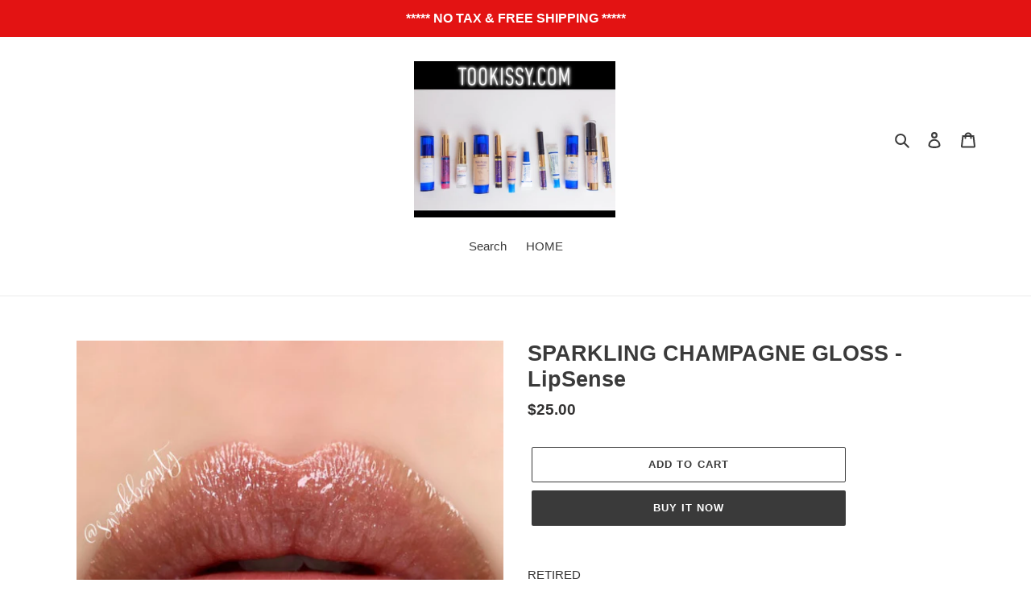

--- FILE ---
content_type: text/css
request_url: https://tookissy.com/cdn/shop/t/1/assets/alert.css?v=135610300445096884681585329335
body_size: 3356
content:
.sweet-modal-overlay{position:fixed;top:0;left:0;width:100%;height:100%;z-index:901;overflow-y:auto;background:radial-gradient(at center,#ffffffd6,#fffffff5);-webkit-transform:translate3D(0,0,0);-webkit-perspective:500px;opacity:0;transition:opacity .26s}.sweet-modal-overlay.bounce .sweet-modal-box{-webkit-animation-name:bounce;-webkit-animation-duration:.1s;-webkit-animation-iteration-count:2;-webkit-animation-direction:alternate;animation-name:bounce;animation-duration:.1s;animation-iteration-count:2;animation-direction:alternate}.sweet-modal-overlay .sweet-modal-box{-webkit-transform:scale(.9) translateY(-32px);transform:scale(.9) translateY(-32px);opacity:0;transition-property:transform,-webkit-transform,opacity;transition-duration:.3s;transition-delay:.05s;transition-timing-function:cubic-bezier(.52,.02,.19,1.02)}.sweet-modal-overlay .sweet-modal-box .sweet-modal-content{-webkit-transform:translateY(-8px);transform:translateY(-8px)}.sweet-modal-overlay .sweet-modal-box .sweet-modal-buttons{-webkit-transform:translateY(16px);transform:translateY(16px)}.sweet-modal-overlay .sweet-modal-box .sweet-modal-content,.sweet-modal-overlay .sweet-modal-box .sweet-modal-buttons{opacity:0;transition-property:transform,-webkit-transform,opacity;transition-duration:.3s;transition-delay:.141s;transition-timing-function:cubic-bezier(.52,.02,.19,1.02)}.sweet-modal-overlay.open{opacity:1}.sweet-modal-overlay.open .sweet-modal-box,.sweet-modal-overlay.open .sweet-modal-box .sweet-modal-content,.sweet-modal-overlay.open .sweet-modal-box .sweet-modal-buttons{-webkit-transform:none;transform:none;opacity:1}@media screen and (max-width: 420px){.sweet-modal-overlay{overflow:hidden}}.sweet-modal-close{position:absolute;z-index:4000;right:18px;top:14px}.sweet-modal-close a.sweet-modal-close-link{display:block;width:36px;height:36px;border-radius:100%;background-color:transparent;background-image:url('data:image/svg+xml,<svg xmlns="http://www.w3.org/2000/svg" width="24" height="24" viewBox="0 0 24 24"><path d="M19 6.41L17.59 5 12 10.59 6.41 5 5 6.41 10.59 12 5 17.59 6.41 19 12 13.41 17.59 19 19 17.59 13.41 12z" fill="%23292c34" /></svg>');background-size:26px;background-position:center;transition:all .2s}.sweet-modal-close a.sweet-modal-close-link:hover{background-color:#09c;background-image:url('data:image/svg+xml,<svg xmlns="http://www.w3.org/2000/svg" width="24" height="24" viewBox="0 0 24 24"><path d="M19 6.41L17.59 5 12 10.59 6.41 5 5 6.41 10.59 12 5 17.59 6.41 19 12 13.41 17.59 19 19 17.59 13.41 12z" fill="%23fff" /></svg>')}.sweet-modal-close a.sweet-modal-close-link:active{background-color:#09c}.sweet-modal-overlay.tabbed .sweet-modal-close{top:6px;right:12px}@media screen and (max-width: 420px){.sweet-modal-close{top:14px;right:18px}}.sweet-modal-box{font-family:Roboto,Open Sans,sans-serif;font-size:14px;position:absolute;width:64%;left:18%;margin:96px auto;border-radius:3px;background:#fff;box-shadow:0 8px 46px #00000014,0 2px 6px #00000008}.sweet-modal-box .sweet-modal-content+.sweet-modal-buttons{margin-top:0}.sweet-modal-box.alert,.sweet-modal-box.prompt{width:50%;left:25%}@media screen and (max-width: 777px){.sweet-modal-box{width:82%;left:9%}}@media screen and (max-width: 420px){.sweet-modal-box,.sweet-modal-box.prompt,.sweet-modal-box.alert{width:100%;height:100%;max-height:100%;left:0;margin-top:0;margin-bottom:0;border-radius:0}}.sweet-modal-title-wrap{border-bottom:1px solid #e0e0e0;padding:20px 16px 20px 36px}.sweet-modal-overlay.tabbed .sweet-modal-title-wrap{padding:16px 24px}.sweet-modal-title h2{margin:2px 0 0;padding:0;font-family:Roboto,Open Sans,sans-serif;font-weight:500;font-size:21px;color:#292c34}.sweet-modal-title .sweet-modal-tabs-links{margin:-20px -16px -20px -36px}.sweet-modal-title .sweet-modal-tabs-links ul{margin:0;padding:0;display:flex;flex-wrap:nowrap;align-items:center;overflow-x:auto}.sweet-modal-title .sweet-modal-tabs-links ul li{display:block}.sweet-modal-title .sweet-modal-tabs-links ul li a{display:block;position:relative;text-align:center;text-decoration:none;font-size:16px;color:#999;transition:all .2s}.sweet-modal-title .sweet-modal-tabs-links ul li a,.sweet-modal-title .sweet-modal-tabs-links ul li a label{cursor:pointer}.sweet-modal-title .sweet-modal-tabs-links ul li a label{display:block}.sweet-modal-title .sweet-modal-tabs-links ul li a .icon{display:block;margin:auto;height:24px;width:28px}.sweet-modal-title .sweet-modal-tabs-links ul li a .icon svg{width:100%;height:100%}.sweet-modal-title .sweet-modal-tabs-links ul li a .icon svg,.sweet-modal-title .sweet-modal-tabs-links ul li a .icon svg path{fill:#999;transition:fill .2s}.sweet-modal-title .sweet-modal-tabs-links ul li a .icon+label{margin-top:8px}.sweet-modal-title .sweet-modal-tabs-links ul li a:after{content:"";opacity:0;width:0px;height:0px;border:6px solid transparent;border-bottom-color:#e0e0e0;position:absolute;bottom:0;left:50%;margin-left:-6px;transition:all .2s}.sweet-modal-title .sweet-modal-tabs-links ul li+li a{border-left:1px solid #e0e0e0}.sweet-modal-title .sweet-modal-tabs-links ul li:last-child a{border-right:1px solid #e0e0e0}.sweet-modal-title .sweet-modal-tabs-links ul li:hover a{color:#292c34}.sweet-modal-title .sweet-modal-tabs-links ul li:hover a .icon svg,.sweet-modal-title .sweet-modal-tabs-links ul li:hover a .icon svg path{fill:#292c34}.sweet-modal-title .sweet-modal-tabs-links ul li.active a{color:#09c;font-weight:600}.sweet-modal-title .sweet-modal-tabs-links ul li.active a,.sweet-modal-title .sweet-modal-tabs-links ul li.active a label{-webkit-user-select:none;-moz-user-select:none;user-select:none;cursor:default}.sweet-modal-title .sweet-modal-tabs-links ul li.active a .icon svg,.sweet-modal-title .sweet-modal-tabs-links ul li.active a .icon svg path{fill:#09c}.sweet-modal-title .sweet-modal-tabs-links ul li.active a:after{opacity:1}.sweet-modal-overlay.tabbed .sweet-modal-title .sweet-modal-tabs-links{margin:-16px -24px}.sweet-modal-overlay.tabbed .sweet-modal-title .sweet-modal-tabs-links ul li a{padding:24px}.sweet-modal-content{-moz-box-sizing:border-box;box-sizing:border-box;line-height:1.5;font-size:14px;padding:32px 36px}.sweet-modal-content p:first-child{margin-top:0}.sweet-modal-content pre{overflow-x:auto}.sweet-modal-content b{font-weight:600}.sweet-modal-content .sweet-modal-icon{margin-bottom:24px}.sweet-modal-content .sweet-modal-prompt [type=text],.sweet-modal-content .sweet-modal-prompt [type=password],.sweet-modal-content .sweet-modal-prompt [type=number]{-moz-box-sizing:border-box;box-sizing:border-box;width:100%}@media screen and (max-width: 420px){.sweet-modal-content{overflow:auto;margin-bottom:64px}}.sweet-modal-box.alert .sweet-modal-content{text-align:center;font-size:16px;padding-top:64px;padding-bottom:64px}.sweet-modal-buttons{border-top:1px solid #e0e0e0;margin-top:48px;text-align:right;padding:14px 18px}@media screen and (max-width: 420px){.sweet-modal-buttons{-moz-box-sizing:border-box;box-sizing:border-box;position:absolute;bottom:0;left:0;width:100%;background:#fff}}.sweet-modal-buttons a.button,.sweet-modal-buttons button{display:inline-block;background:#09c;border:1px solid #006b8f;color:#fff;font-size:13px;font-family:Roboto,Open Sans,sans-serif;font-weight:500;text-align:center;text-decoration:none;border-radius:3px;cursor:pointer;padding:8px 12px;margin:4px 4px 4px 12px;min-width:64px;transition:all .2s;outline:0}.sweet-modal-buttons a.button:hover,.sweet-modal-buttons button:hover{background:#00b8f5;color:#fff;text-decoration:none}.sweet-modal-buttons a.button:active,.sweet-modal-buttons button:active{background:#006b8f;color:#ccf2ff;border-color:#004d66;box-shadow:inset 0 2px 3px #0006}.sweet-modal-buttons a.accentB.button,.sweet-modal-buttons button.accentB{background:#09c;border-color:#006b8f}.sweet-modal-buttons a.accentB.button:hover,.sweet-modal-buttons button.accentB:hover{background:#00b8f5}.sweet-modal-buttons a.accentB.button:active,.sweet-modal-buttons button.accentB:active{background:#006b8f;color:#ccf2ff;border-color:#004d66}.sweet-modal-buttons a.accentB.bordered.button,.sweet-modal-buttons button.accentB.bordered{background:none;border-color:#09c;color:#09c}.sweet-modal-buttons a.accentB.bordered.button:hover,.sweet-modal-buttons button.accentB.bordered:hover{background:#09c;color:#fff;border-color:#006b8f}.sweet-modal-buttons a.accentB.bordered.button:active,.sweet-modal-buttons button.accentB.bordered:active{background:#006b8f;color:#ccf2ff;border-color:#004d66}.sweet-modal-buttons a.redB.button,.sweet-modal-buttons button.redB{background:#e64a33;border-color:#c42e18}.sweet-modal-buttons a.redB.button:hover,.sweet-modal-buttons button.redB:hover{background:#ea6a57}.sweet-modal-buttons a.redB.button:active,.sweet-modal-buttons button.redB:active{background:#c42e18;color:#fff;border-color:#9f2614}.sweet-modal-buttons a.redB.bordered.button,.sweet-modal-buttons button.redB.bordered{background:none;border-color:#e64a33;color:#e64a33}.sweet-modal-buttons a.redB.bordered.button:hover,.sweet-modal-buttons button.redB.bordered:hover{background:#e64a33;color:#fff;border-color:#c42e18}.sweet-modal-buttons a.redB.bordered.button:active,.sweet-modal-buttons button.redB.bordered:active{background:#c42e18;color:#fff;border-color:#9f2614}.sweet-modal-buttons a.blueB.button,.sweet-modal-buttons button.blueB{background:#27aae1;border-color:#1985b2}.sweet-modal-buttons a.blueB.button:hover,.sweet-modal-buttons button.blueB:hover{background:#4bb8e6}.sweet-modal-buttons a.blueB.button:active,.sweet-modal-buttons button.blueB:active{background:#1985b2;color:#fff;border-color:#146a8e}.sweet-modal-buttons a.blueB.bordered.button,.sweet-modal-buttons button.blueB.bordered{background:none;border-color:#27aae1;color:#27aae1}.sweet-modal-buttons a.blueB.bordered.button:hover,.sweet-modal-buttons button.blueB.bordered:hover{background:#27aae1;color:#fff;border-color:#1985b2}.sweet-modal-buttons a.blueB.bordered.button:active,.sweet-modal-buttons button.blueB.bordered:active{background:#1985b2;color:#fff;border-color:#146a8e}.sweet-modal-buttons a.greenB.button,.sweet-modal-buttons button.greenB{background:#b7d968;border-color:#a0cd37}.sweet-modal-buttons a.greenB.button:hover,.sweet-modal-buttons button.greenB:hover{background:#c7e189}.sweet-modal-buttons a.greenB.button:active,.sweet-modal-buttons button.greenB:active{background:#a0cd37;color:#fff;border-color:#88af2c}.sweet-modal-buttons a.greenB.bordered.button,.sweet-modal-buttons button.greenB.bordered{background:none;border-color:#b7d968;color:#b7d968}.sweet-modal-buttons a.greenB.bordered.button:hover,.sweet-modal-buttons button.greenB.bordered:hover{background:#b7d968;color:#fff;border-color:#a0cd37}.sweet-modal-buttons a.greenB.bordered.button:active,.sweet-modal-buttons button.greenB.bordered:active{background:#a0cd37;color:#fff;border-color:#88af2c}.sweet-modal-buttons a.darkGreyB.button,.sweet-modal-buttons button.darkGreyB{background:#5a5a5a;border-color:#3b3b3b;color:#292c34}.sweet-modal-buttons a.darkGreyB.button:hover,.sweet-modal-buttons button.darkGreyB:hover{background:#464646;color:#343842}.sweet-modal-buttons a.darkGreyB.button:active,.sweet-modal-buttons button.darkGreyB:active{background:#3b3b3b;box-shadow:inset 0 2px 3px #0003;border-color:#272727}.sweet-modal-buttons a.darkGreyB.bordered.button,.sweet-modal-buttons button.darkGreyB.bordered{background:none;border-color:#5a5a5a;color:#5a5a5a}.sweet-modal-buttons a.darkGreyB.bordered.button:hover,.sweet-modal-buttons button.darkGreyB.bordered:hover{background:#5a5a5a;color:#292c34;border-color:#5a5a5a}.sweet-modal-buttons a.darkGreyB.bordered.button:active,.sweet-modal-buttons button.darkGreyB.bordered:active{background:#3b3b3b;color:#000;border-color:#272727}.sweet-modal-buttons a.lightGreyB.button,.sweet-modal-buttons button.lightGreyB{background:#999;border-color:#7a7a7a;color:#292c34}.sweet-modal-buttons a.lightGreyB.button:hover,.sweet-modal-buttons button.lightGreyB:hover{background:#858585;color:#343842}.sweet-modal-buttons a.lightGreyB.button:active,.sweet-modal-buttons button.lightGreyB:active{background:#7a7a7a;box-shadow:inset 0 2px 3px #0003;border-color:#666}.sweet-modal-buttons a.lightGreyB.bordered.button,.sweet-modal-buttons button.lightGreyB.bordered{background:none;border-color:#999;color:#999}.sweet-modal-buttons a.lightGreyB.bordered.button:hover,.sweet-modal-buttons button.lightGreyB.bordered:hover{background:#999;color:#292c34;border-color:#999}.sweet-modal-buttons a.lightGreyB.bordered.button:active,.sweet-modal-buttons button.lightGreyB.bordered:active{background:#7a7a7a;color:#1a1a1a;border-color:#666}.sweet-modal-buttons a.yellowB.button,.sweet-modal-buttons button.yellowB{background:#f39c12;border-color:#be780a}.sweet-modal-buttons a.yellowB.button:hover,.sweet-modal-buttons button.yellowB:hover{background:#f5ac39}.sweet-modal-buttons a.yellowB.button:active,.sweet-modal-buttons button.yellowB:active{background:#be780a;color:#fff;border-color:#976008}.sweet-modal-buttons a.yellowB.bordered.button,.sweet-modal-buttons button.yellowB.bordered{background:none;border-color:#f39c12;color:#f39c12}.sweet-modal-buttons a.yellowB.bordered.button:hover,.sweet-modal-buttons button.yellowB.bordered:hover{background:#f39c12;color:#fff;border-color:#be780a}.sweet-modal-buttons a.yellowB.bordered.button:active,.sweet-modal-buttons button.yellowB.bordered:active{background:#be780a;color:#fff;border-color:#976008}.sweet-modal-buttons a.purpleB.button,.sweet-modal-buttons button.purpleB{background:#673ab7;border-color:#4d2b89}.sweet-modal-buttons a.purpleB.button:hover,.sweet-modal-buttons button.purpleB:hover{background:#7c52c8}.sweet-modal-buttons a.purpleB.button:active,.sweet-modal-buttons button.purpleB:active{background:#4d2b89;color:#f7f4fc;border-color:#3b216a}.sweet-modal-buttons a.purpleB.bordered.button,.sweet-modal-buttons button.purpleB.bordered{background:none;border-color:#673ab7;color:#673ab7}.sweet-modal-buttons a.purpleB.bordered.button:hover,.sweet-modal-buttons button.purpleB.bordered:hover{background:#673ab7;color:#fff;border-color:#4d2b89}.sweet-modal-buttons a.purpleB.bordered.button:active,.sweet-modal-buttons button.purpleB.bordered:active{background:#4d2b89;color:#f7f4fc;border-color:#3b216a}.sweet-modal-buttons a.tealB.button,.sweet-modal-buttons button.tealB{background:#009688;border-color:#005951}.sweet-modal-buttons a.tealB.button:hover,.sweet-modal-buttons button.tealB:hover{background:#00bfad}.sweet-modal-buttons a.tealB.button:active,.sweet-modal-buttons button.tealB:active{background:#005951;color:#96fff5;border-color:#00302c}.sweet-modal-buttons a.tealB.bordered.button,.sweet-modal-buttons button.tealB.bordered{background:none;border-color:#009688;color:#009688}.sweet-modal-buttons a.tealB.bordered.button:hover,.sweet-modal-buttons button.tealB.bordered:hover{background:#009688;color:#fff;border-color:#005951}.sweet-modal-buttons a.tealB.bordered.button:active,.sweet-modal-buttons button.tealB.bordered:active{background:#005951;color:#96fff5;border-color:#00302c}.sweet-modal-buttons a.brownB.button,.sweet-modal-buttons button.brownB{background:#795548;border-color:#533a31}.sweet-modal-buttons a.brownB.button:hover,.sweet-modal-buttons button.brownB:hover{background:#936757}.sweet-modal-buttons a.brownB.button:active,.sweet-modal-buttons button.brownB:active{background:#533a31;color:#e8dcd8;border-color:#392822}.sweet-modal-buttons a.brownB.bordered.button,.sweet-modal-buttons button.brownB.bordered{background:none;border-color:#795548;color:#795548}.sweet-modal-buttons a.brownB.bordered.button:hover,.sweet-modal-buttons button.brownB.bordered:hover{background:#795548;color:#fff;border-color:#533a31}.sweet-modal-buttons a.brownB.bordered.button:active,.sweet-modal-buttons button.brownB.bordered:active{background:#533a31;color:#e8dcd8;border-color:#392822}.sweet-modal-buttons a.orangeB.button,.sweet-modal-buttons button.orangeB{background:#f57c00;border-color:#b85d00}.sweet-modal-buttons a.orangeB.button:hover,.sweet-modal-buttons button.orangeB:hover{background:#ff901f}.sweet-modal-buttons a.orangeB.button:active,.sweet-modal-buttons button.orangeB:active{background:#b85d00;color:#fffaf5;border-color:#8f4800}.sweet-modal-buttons a.orangeB.bordered.button,.sweet-modal-buttons button.orangeB.bordered{background:none;border-color:#f57c00;color:#f57c00}.sweet-modal-buttons a.orangeB.bordered.button:hover,.sweet-modal-buttons button.orangeB.bordered:hover{background:#f57c00;color:#fff;border-color:#b85d00}.sweet-modal-buttons a.orangeB.bordered.button:active,.sweet-modal-buttons button.orangeB.bordered:active{background:#b85d00;color:#fffaf5;border-color:#8f4800}.sweet-modal-buttons a.pinkB.button,.sweet-modal-buttons button.pinkB{background:#e91e63;border-color:#b8124a}.sweet-modal-buttons a.pinkB.button:hover,.sweet-modal-buttons button.pinkB:hover{background:#ed437d}.sweet-modal-buttons a.pinkB.button:active,.sweet-modal-buttons button.pinkB:active{background:#b8124a;color:#fff;border-color:#930e3b}.sweet-modal-buttons a.pinkB.bordered.button,.sweet-modal-buttons button.pinkB.bordered{background:none;border-color:#e91e63;color:#e91e63}.sweet-modal-buttons a.pinkB.bordered.button:hover,.sweet-modal-buttons button.pinkB.bordered:hover{background:#e91e63;color:#fff;border-color:#b8124a}.sweet-modal-buttons a.pinkB.bordered.button:active,.sweet-modal-buttons button.pinkB.bordered:active{background:#b8124a;color:#fff;border-color:#930e3b}.sweet-modal-buttons a.secondaryB.button,.sweet-modal-buttons button.secondaryB{background:#292c34;border-color:#0e0f12}.sweet-modal-buttons a.secondaryB.button:hover,.sweet-modal-buttons button.secondaryB:hover{background:#3b3f4b}.sweet-modal-buttons a.secondaryB.button:active,.sweet-modal-buttons button.secondaryB:active{background:#0e0f12;color:#a4aab8;border-color:#000}.sweet-modal-buttons a.secondaryB.bordered.button,.sweet-modal-buttons button.secondaryB.bordered{background:none;border-color:#292c34;color:#292c34}.sweet-modal-buttons a.secondaryB.bordered.button:hover,.sweet-modal-buttons button.secondaryB.bordered:hover{background:#292c34;color:#fff;border-color:#0e0f12}.sweet-modal-buttons a.secondaryB.bordered.button:active,.sweet-modal-buttons button.secondaryB.bordered:active{background:#0e0f12;color:#a4aab8;border-color:#000}.sweet-modal-buttons a.whiteB.button,.sweet-modal-buttons button.whiteB{background:#fff;border-color:#e0e0e0;color:#292c34}.sweet-modal-buttons a.whiteB.button:hover,.sweet-modal-buttons button.whiteB:hover{background:#ebebeb;color:#343842}.sweet-modal-buttons a.whiteB.button:active,.sweet-modal-buttons button.whiteB:active{background:#e0e0e0;box-shadow:inset 0 2px 3px #0003;border-color:#ccc}.sweet-modal-buttons a.whiteB.bordered.button,.sweet-modal-buttons button.whiteB.bordered{background:none;border-color:#fff;color:#fff}.sweet-modal-buttons a.whiteB.bordered.button:hover,.sweet-modal-buttons button.whiteB.bordered:hover{background:#fff;color:#292c34;border-color:#fff}.sweet-modal-buttons a.whiteB.bordered.button:active,.sweet-modal-buttons button.whiteB.bordered:active{background:#e0e0e0;color:gray;border-color:#ccc}.sweet-modal-buttons a.darkB.button,.sweet-modal-buttons button.darkB{background:#5a5a5a;border-color:#3b3b3b}.sweet-modal-buttons a.darkB.button:hover,.sweet-modal-buttons button.darkB:hover{background:#6e6e6e}.sweet-modal-buttons a.darkB.button:active,.sweet-modal-buttons button.darkB:active{background:#3b3b3b;color:#dadada;border-color:#272727}.sweet-modal-buttons a.darkB.bordered.button,.sweet-modal-buttons button.darkB.bordered{background:none;border-color:#5a5a5a;color:#5a5a5a}.sweet-modal-buttons a.darkB.bordered.button:hover,.sweet-modal-buttons button.darkB.bordered:hover{background:#5a5a5a;color:#fff;border-color:#3b3b3b}.sweet-modal-buttons a.darkB.bordered.button:active,.sweet-modal-buttons button.darkB.bordered:active{background:#3b3b3b;color:#dadada;border-color:#272727}.sweet-modal-buttons a.disabledB.button,.sweet-modal-buttons button.disabledB{background:#81cded;border-color:#66c3ea;color:#1d9cd1;cursor:default;pointer-events:none;-webkit-user-select:none;-ms-user-select:none;-moz-user-select:none;user-select:none}.sweet-modal-buttons a.bordered.flat.button,.sweet-modal-buttons button.bordered.flat{border-color:transparent}@-webkit-keyframes bounce{0%{-webkit-transform:scale(1);transform:scale(1)}to{-webkit-transform:scale(1.02);transform:scale(1.02)}}@keyframes bounce{0%{-webkit-transform:scale(1);transform:scale(1)}to{-webkit-transform:scale(1.02);transform:scale(1.02)}}@-webkit-keyframes animateSuccessTip{0%{width:0;left:1px;top:19px}54%{width:0;left:1px;top:19px}70%{width:50px;left:-8px;top:37px}84%{width:17px;left:21px;top:48px}to{width:25px;left:14px;top:45px}}@keyframes animateSuccessTip{0%{width:0;left:1px;top:19px}54%{width:0;left:1px;top:19px}70%{width:50px;left:-8px;top:37px}84%{width:17px;left:21px;top:48px}to{width:25px;left:14px;top:45px}}@-webkit-keyframes animateSuccessLong{0%{width:0;right:46px;top:54px}65%{width:0;right:46px;top:54px}84%{width:55px;right:0;top:35px}to{width:47px;right:8px;top:38px}}@keyframes animateSuccessLong{0%{width:0;right:46px;top:54px}65%{width:0;right:46px;top:54px}84%{width:55px;right:0;top:35px}to{width:47px;right:8px;top:38px}}@-webkit-keyframes rotatePlaceholder{0%{-webkit-transform:rotate(-45deg);transform:rotate(-45deg)}5%{-webkit-transform:rotate(-45deg);transform:rotate(-45deg)}12%{-webkit-transform:rotate(-405deg);transform:rotate(-405deg)}to{-webkit-transform:rotate(-405deg);transform:rotate(-405deg)}}@keyframes rotatePlaceholder{0%{-webkit-transform:rotate(-45deg);transform:rotate(-45deg)}5%{-webkit-transform:rotate(-45deg);transform:rotate(-45deg)}12%{-webkit-transform:rotate(-405deg);transform:rotate(-405deg)}to{-webkit-transform:rotate(-405deg);transform:rotate(-405deg)}}.animateSuccessTip{-webkit-animation:animateSuccessTip .75s;animation:animateSuccessTip .75s}.animateSuccessLong{-webkit-animation:animateSuccessLong .75s;animation:animateSuccessLong .75s}.sweet-modal-icon.sweet-modal-success.animate:after{-webkit-animation:rotatePlaceholder 4.25s ease-in;animation:rotatePlaceholder 4.25s ease-in}@-webkit-keyframes animateErrorIcon{0%{-webkit-transform:rotateX(100deg);transform:rotateX(100deg);opacity:0}to{-webkit-transform:rotateX(0deg);transform:rotateX(0);opacity:1}}@keyframes animateErrorIcon{0%{-webkit-transform:rotateX(100deg);transform:rotateX(100deg);opacity:0}to{-webkit-transform:rotateX(0deg);transform:rotateX(0);opacity:1}}.animateErrorIcon{-webkit-animation:animateErrorIcon .5s;animation:animateErrorIcon .5s}@-webkit-keyframes animateXMark{0%{-webkit-transform:scale(.4);transform:scale(.4);margin-top:26px;opacity:0}50%{-webkit-transform:scale(.4);transform:scale(.4);margin-top:26px;opacity:0}80%{-webkit-transform:scale(1.15);transform:scale(1.15);margin-top:-6px}to{-webkit-transform:scale(1);transform:scale(1);margin-top:0;opacity:1}}@keyframes animateXMark{0%{-webkit-transform:scale(.4);transform:scale(.4);margin-top:26px;opacity:0}50%{-webkit-transform:scale(.4);transform:scale(.4);margin-top:26px;opacity:0}80%{-webkit-transform:scale(1.15);transform:scale(1.15);margin-top:-6px}to{-webkit-transform:scale(1);transform:scale(1);margin-top:0;opacity:1}}.animateXMark{-webkit-animation:animateXMark .5s;animation:animateXMark .5s}@-webkit-keyframes pulseWarning{0%{border-color:#f8d486}to{border-color:#f8bb86}}@keyframes pulseWarning{0%{border-color:#f8d486}to{border-color:#f8bb86}}.pulseWarning{-webkit-animation:pulseWarning .75s infinite alternate;animation:pulseWarning .75s infinite alternate}@-webkit-keyframes pulseWarningIns{0%{background-color:#f8d486}to{background-color:#f8bb86}}@keyframes pulseWarningIns{0%{background-color:#f8d486}to{background-color:#f8bb86}}.pulseWarningIns{-webkit-animation:pulseWarningIns .75s infinite alternate;animation:pulseWarningIns .75s infinite alternate}@-webkit-keyframes rotate-loading{0%{-webkit-transform:rotate(0deg);transform:rotate(0)}to{-webkit-transform:rotate(360deg);transform:rotate(360deg)}}@keyframes rotate-loading{0%{-webkit-transform:rotate(0deg);transform:rotate(0)}to{-webkit-transform:rotate(360deg);transform:rotate(360deg)}}.sweet-modal-icon{position:relative;width:80px;height:80px;border:4px solid gray;border-radius:50%;margin:auto;padding:0;box-sizing:content-box}.sweet-modal-icon.sweet-modal-error{border-color:#e64a33}.sweet-modal-icon.sweet-modal-error .sweet-modal-x-mark{position:relative;display:block}.sweet-modal-icon.sweet-modal-error .sweet-modal-line{display:block;position:absolute;top:37px;height:5px;width:47px;background-color:#e64a33;border-radius:2px}.sweet-modal-icon.sweet-modal-error .sweet-modal-line.sweet-modal-left{-webkit-transform:rotate(45deg);transform:rotate(45deg);left:17px}.sweet-modal-icon.sweet-modal-error .sweet-modal-line.sweet-modal-right{-webkit-transform:rotate(-45deg);transform:rotate(-45deg);right:16px}.sweet-modal-icon.sweet-modal-warning{border-color:#f57c00}.sweet-modal-icon.sweet-modal-warning .sweet-modal-body{position:absolute;width:5px;height:47px;left:50%;top:10px;margin-left:-2px;border-radius:2px;background-color:#f57c00}.sweet-modal-icon.sweet-modal-warning .sweet-modal-dot{position:absolute;left:50%;bottom:10px;width:7px;height:7px;margin-left:-3px;border-radius:50%;background-color:#f57c00}.sweet-modal-icon.sweet-modal-info{border-color:#27aae1}.sweet-modal-icon.sweet-modal-info:before{content:"";position:absolute;width:5px;height:29px;left:50%;bottom:17px;margin-left:-2px;border-radius:2px;background-color:#27aae1}.sweet-modal-icon.sweet-modal-info:after{content:"";position:absolute;width:7px;height:7px;top:19px;margin-left:-3px;border-radius:50%;background-color:#27aae1}.sweet-modal-icon.sweet-modal-success{border-color:#b7d968}.sweet-modal-icon.sweet-modal-success:before,.sweet-modal-icon.sweet-modal-success:after{content:"";position:absolute;border-radius:40px;width:60px;height:120px;background:#fff;-webkit-transform:rotate(45deg);transform:rotate(45deg)}.sweet-modal-icon.sweet-modal-success:before{border-radius:120px 0 0 120px;top:-7px;left:-33px;-webkit-transform:rotate(-45deg);transform:rotate(-45deg);-webkit-transform-origin:60px 60px;transform-origin:60px 60px}.sweet-modal-icon.sweet-modal-success:after{border-radius:0 120px 120px 0;top:-11px;left:30px;-webkit-transform:rotate(-45deg);transform:rotate(-45deg);-webkit-transform-origin:0px 60px;transform-origin:0px 60px}.sweet-modal-icon.sweet-modal-success .sweet-modal-placeholder{box-sizing:content-box;position:absolute;left:-4px;top:-4px;z-index:2;width:80px;height:80px;border:4px solid rgba(183,217,104,.2);border-radius:50%}.sweet-modal-icon.sweet-modal-success .sweet-modal-fix{position:absolute;left:28px;top:8px;z-index:1;width:7px;height:90px;background-color:#fff;-webkit-transform:rotate(-45deg);transform:rotate(-45deg)}.sweet-modal-icon.sweet-modal-success .sweet-modal-line{display:block;position:absolute;z-index:2;height:5px;background-color:#b7d968;border-radius:2px}.sweet-modal-icon.sweet-modal-success .sweet-modal-line.sweet-modal-tip{width:25px;left:14px;top:46px;-webkit-transform:rotate(45deg);transform:rotate(45deg)}.sweet-modal-icon.sweet-modal-success .sweet-modal-line.sweet-modal-long{width:47px;right:8px;top:38px;-webkit-transform:rotate(-45deg);transform:rotate(-45deg)}.sweet-modal-icon.sweet-modal-custom{border-radius:0;border:none;background-size:contain;background-position:center center;background-repeat:no-repeat}.sweet-modal-overlay.dark-overlay{background:#1c1e23fa}.sweet-modal-overlay.dark-modal .sweet-modal-box{background:#25272e;color:#fff;box-shadow:0 8px 24px #0000001a,0 2px 6px #00000008}.sweet-modal-overlay.dark-modal .sweet-modal-box .sweet-modal-title-wrap{border-color:#1c1e23;box-shadow:0 1px #2b2e37}.sweet-modal-overlay.dark-modal .sweet-modal-box .sweet-modal-title h2{color:#fff}.sweet-modal-overlay.dark-modal .sweet-modal-box .sweet-modal-title .sweet-modal-tabs-links ul li a{color:#61646b}.sweet-modal-overlay.dark-modal .sweet-modal-box .sweet-modal-title .sweet-modal-tabs-links ul li a .icon svg,.sweet-modal-overlay.dark-modal .sweet-modal-box .sweet-modal-title .sweet-modal-tabs-links ul li a .icon svg path{fill:#61646b}.sweet-modal-overlay.dark-modal .sweet-modal-box .sweet-modal-title .sweet-modal-tabs-links ul li:hover a{color:#fff}.sweet-modal-overlay.dark-modal .sweet-modal-box .sweet-modal-title .sweet-modal-tabs-links ul li:hover a .icon svg,.sweet-modal-overlay.dark-modal .sweet-modal-box .sweet-modal-title .sweet-modal-tabs-links ul li:hover a .icon svg path{fill:#fff}.sweet-modal-overlay.dark-modal .sweet-modal-box .sweet-modal-title .sweet-modal-tabs-links ul li.active a{color:#09c}.sweet-modal-overlay.dark-modal .sweet-modal-box .sweet-modal-title .sweet-modal-tabs-links ul li.active a .icon svg,.sweet-modal-overlay.dark-modal .sweet-modal-box .sweet-modal-title .sweet-modal-tabs-links ul li.active a .icon svg path{fill:#09c}.sweet-modal-overlay.dark-modal .sweet-modal-box .sweet-modal-title .sweet-modal-tabs-links ul li.active a:after{border-bottom-color:#1c1e23}.sweet-modal-overlay.dark-modal .sweet-modal-box .sweet-modal-title .sweet-modal-tabs-links ul li+li a{border-left-color:#1c1e23}.sweet-modal-overlay.dark-modal .sweet-modal-box .sweet-modal-title .sweet-modal-tabs-links ul li:last-child a{border-right-color:#1c1e23}.sweet-modal-overlay.dark-modal .sweet-modal-box .sweet-modal-close a.sweet-modal-close-link{background-color:#1c1e23;background-image:url('data:image/svg+xml,<svg xmlns="http://www.w3.org/2000/svg" width="24" height="24" viewBox="0 0 24 24"><path d="M19 6.41L17.59 5 12 10.59 6.41 5 5 6.41 10.59 12 5 17.59 6.41 19 12 13.41 17.59 19 19 17.59 13.41 12z" fill="#fff" /></svg>')}.sweet-modal-overlay.dark-modal .sweet-modal-box .sweet-modal-close a.sweet-modal-close-link:hover{background-color:#09c}.sweet-modal-overlay.dark-modal .sweet-modal-box .sweet-modal-icon.sweet-modal-success:before,.sweet-modal-overlay.dark-modal .sweet-modal-box .sweet-modal-icon.sweet-modal-success:after,.sweet-modal-overlay.dark-modal .sweet-modal-box .sweet-modal-icon.sweet-modal-success .sweet-modal-fix{background:#25272e}.sweet-modal-overlay.dark-modal .sweet-modal-box .sweet-modal-buttons{border-color:#1c1e23;box-shadow:inset 0 1px #2b2e37}.sweet-modal-overlay.dark-modal div::-webkit-scrollbar-thumb,.sweet-modal-overlay.dark-modal pre::-webkit-scrollbar-thumb{background:#32363f}.sweet-modal-overlay.dark-modal div::-webkit-scrollbar-thumb:hover,.sweet-modal-overlay.dark-modal pre::-webkit-scrollbar-thumb:hover{background:#09c}.sweet-modal-overlay.dark-modal div::-webkit-scrollbar-track-piece,.sweet-modal-overlay.dark-modal pre::-webkit-scrollbar-track-piece{background:#25272e}
/*# sourceMappingURL=/cdn/shop/t/1/assets/alert.css.map?v=135610300445096884681585329335 */


--- FILE ---
content_type: text/javascript
request_url: https://tookissy.com/cdn/shop/t/1/assets/booster.js?v=73953188987473851841593259858
body_size: 10071
content:
(function(T,C){typeof window[function(){var r="ts",l="xpor",X="e";return X+l+r}()]=="object"&&typeof window[function(){var NM="ule",L="mod";return L+NM}()]!="undefined"?window.module.exports=C():typeof window[function(){var O="e",Co="in",qB="ef",ly="d";return ly+qB+Co+O}()]=="function"&&window[function(){var w_="ine",t="def";return t+w_}()].amd?window[function(){var e="fine",E="e",b="d";return b+E+e}()](C):T.baMet=C()})(this,function(){function T(){return Cp[function(){var DG="x",K="refi",YE="rlP",LU="u";return LU+YE+K+DG}()]+Cp.baEvsUrl}function C(T2){return Object.keys(T2).length===0}function w(){return(Cp[function(){var V="n",z="co",L="a",Ay="useBe";return Ay+L+z+V}()]||Cp.applyNow)&&C(Cp.headers)&&QQ&&typeof window.navigator[function(){var u="con",rH="endBea",rZ="s";return rZ+rH+u}()]!="undefined"&&!Cp[function(){var g="entials",$c="withCred";return $c+g}()]}function m_(){for(var T2;T2=Ex.shift();)T2();$M=!0}function k(T2){$M?T2():Ex[function(){var LP="h",F7="s",mX="u",n="p";return n+mX+F7+LP}()](T2)}function j(T2,C2){var w2=T2.matches||T2[function(){var uK="elector",Dl="matchesS";return Dl+uK}()]||T2[function(){var qL="esSelector",p3="mozMatch";return p3+qL}()]||T2.msMatchesSelector||T2[function(){var E="elector",K="oMatchesS";return K+E}()]||T2[function(){var z="elector",A="S",QY="bkitMatches",OO="we";return OO+QY+A+z}()];return w2?w2[function(){var hv="ly",bc="app";return bc+hv}()](T2,[C2]):(zc[function(){var S5="g",eV="o",Hy="l";return Hy+eV+S5}()]("Unable to match"),!1)}function y(T2){var C2=[];for(window[function(){var _="j";return _}()]=0;window.j<T2[function(){var Rs="s",J5="m",g_="ite";return g_+J5+Rs}()].length;window.j++){var w2=T2.items[window[function(){var a="j";return a}()]];C2[function(){var $="sh",S="pu";return S+$}()]({id:w2.id,properties:w2[function(){var I="s",aw="e",MH="i",Xu="ert",Dt="prop";return Dt+Xu+MH+aw+I}()],quantity:w2.quantity,variant_id:w2.variant_id,product_id:w2[function(){var J4="d",ms="_i",N="roduct",Wi="p";return Wi+N+ms+J4}()],final_price:w2.final_price,image:w2.image,handle:w2[function(){var vR="ndle",Z="ha";return Z+vR}()],title:w2.title})}return{token:T2[function(){var ob="n",$="ke",e4="o",pa="t";return pa+e4+$+ob}()],total_price:T2[function(){var m="ce",n="pri",pI="total_";return pI+n+m}()],items:C2,currency:T2[function(){var I="cy",L="ren",LP="cur";return LP+L+I}()]}}function J(T2){zc.log(T2),T2._url[function(){var a="f",Pu="xO",i="e",iE="d",z="in";return z+iE+i+Pu+a}()](function(){var x6="dd",M5="/a",qz="/cart";return qz+M5+x6}())>=0?zc.getCartData(function(T3){zc[function(){var l8="g",_6="o",e="l";return e+_6+l8}()](T3),zc.setCartAttributes(!0,T3)}):zc[function(){var Z="ttributes",m="setCartA";return m+Z}()](!0,T2.response)}function b(){try{var T2=XMLHttpRequest.prototype.open;XMLHttpRequest.prototype.open=function(){this.addEventListener(function(){var S="d",HY="a",H="lo";return H+HY+S}(),function(){this._url&&this._url.search(/cart.*js/)>=0&&this[function(){var P="hod",Si="t",TS="_me";return TS+Si+P}()]!="GET"&&(zc[function(){var M="g",u="o",EE="l";return EE+u+M}()]("its a cart endpoint thats not a get request"),J(this))}),T2.apply(this,arguments)}}catch(C2){zc[function(){var UT="g",vZ="o",O8="l";return O8+vZ+UT}()](C2),zc[function(){var Cf="g",S="o",z="l";return z+S+Cf}()](function(){var M9=" cart",M="jax",I="ing a",e="error catch";return e+I+M+M9}())}}function B(T2){(function(){var vC="e",T5="ctiv",N="a",z="er",A="t",S="in";return S+A+z+N+T5+vC})()===document[function(){var $f="ate",ej="t",I="readyS";return I+ej+$f}()]||document[function(){var c3="yState",zX="d",ht="rea";return ht+zX+c3}()]==="complete"?T2():document[function(){var DO="istener",r="addEventL";return r+DO}()]("DOMContentLoaded",T2)}function d(){return function(){var LS="xxxx",N="xxxxx",mI="xxxxx4xxxyxxxxxx",a="xxxxxxx";return a+mI+N+LS}()[function(){var z="ace",$F="repl";return $F+z}()](/[xy]/g,function(T2){var C2=16*Math.random()|0;return(function(){var A="x";return A}()==T2?C2:3&C2|8).toString(16)})+Date.now()[function(){var I="ing",M="tr",pY="toS";return pY+M+I}()]()}function c9(){Cp.cookies&&QQ&&zc[function(){var N="ie",yA="tCook",m="se";return m+yA+N}()]("baMet_baEvs",window.JSON[function(){var Om="fy",e="ringi",f="st";return f+e+Om}()](x),1)}function h(){var T2=document.querySelector("meta[name=csrf-token]");return T2&&T2[function(){var JB="t",m="en",e="t",H="con";return H+e+m+JB}()]}function s(){var T2=document[function(){var $k="or",z="t",c="lec",f="querySe";return f+c+z+$k}()]("meta[name=csrf-param]");return T2&&T2.content}function L_(T2){var C2=h();C2&&T2[function(){var zt="eader",i="tRequestH",jE="se";return jE+i+zt}()](function(){var kR="F-Token",c="X-CSR";return c+kR}(),C2)}function U(T2){var C2=T2;return C2.common=window.BoosterApps.common,C2}function p(C2){k(function(){zc.sendRequest(T(),U(C2),function(){for(var T2=0;T2<x.length;T2++)if(x[T2][function(){var Hp="d",F="i";return F+Hp}()]==C2[function(){var Ag="d",_O="i";return _O+Ag}()]){x.splice(T2,1);break}c9()})})}function D(C2){k(function(){var w2=U(C2),m_2=s(),k2=h();m_2&&k2&&(w2[m_2]=k2),window.navigator[function(){var L="on",DX="ndBeac",Ws="e",$="s";return $+Ws+DX+L}()](T(),window[function(){var A="N",l="JSO";return l+A}()].stringify(w2))})}function W(){return window[function(){var S="ion",Z="locat";return Z+S}()].pathname}function q(T2){return T2&&T2.length>0?T2:null}function v(T2){for(var C2 in T2)T2[function(){var Y="rty",KL="OwnPrope",J0="has";return J0+KL+Y}()](C2)&&T2[C2]===null&&delete T2[C2];return T2}function G(T2){var C2=T2[function(){var pv="et",V="targ";return V+pv}()];return v({tag:C2.tagName.toLowerCase(),id:q(C2[function(){var SK="d",J_="i";return J_+SK}()]),class:q(C2[function(){var fq="me",Zn="sNa",p5="clas";return p5+Zn+fq}()]),page:W()})}function R(){X=zc[function(){var LL="Id",P="t",Dl="tVisi",A="ge";return A+Dl+P+LL}()]();var T2=new Date,C2=new Date,w2=2;C2[function(){var _H="urs",bR="o",Z="etUTCH",V="s";return V+Z+bR+_H}()](23,59,59,59);var m_2=(C2-T2)/1e3,k2=m_2/60;return(k2>xn||m_2<w2)&&(k2=xn),(!X||m_2<w2)&&(X=d()),zc.setCookie(function(){var sn="it",LS="is",FM="v",E="baMet_";return E+FM+LS+sn}(),X,k2),X}function Q(){if($M=!1,X=R(),Hs=zc[function(){var a="itorId",qU="s",$Z="tVi",$t="ge";return $t+$Z+qU+a}()](),W8=zc.getCookie("baMet_apply"),Cp[function(){var yn="kies",eB="coo";return eB+yn}()]===!1||Cp.applyVisits===!1)zc.log("Visit applying disabled"),m_();else if(X&&Hs&&!W8)zc.log("Active visit"),m_();else if(zc[function(){var rN="ookie",A="etC",_="g";return _+A+rN}()](function(){var ii="isit",g="et_v",F="baM";return F+g+ii}())){zc.log(function(){var cC="ed",f="art",l="isit st",qc="V";return qc+l+f+cC}()),Hs||(Hs=d(),window.localStorage.setItem("baMet_visitor",Hs));var T2=new Date,C2=T2[function(){var X0="ng",I="ri",L="t",$="toISOS";return $+L+I+X0}()]().slice(0,10),w2={shop_id:window[function(){var V="pps",Ze="A",H="ter",kK="Boos";return kK+H+Ze+V}()][function(){var JP="n",Z="ommo",DD="c";return DD+Z+JP}()][function(){var fP="p",ga="sho";return ga+fP}()][function(){var JU="d",o="i";return o+JU}()],name:"create_visit",params:{landing_page:window[function(){var Nv="on",CT="cati",F6="lo";return F6+CT+Nv}()][function(){var A8="f",tn="hre";return tn+A8}()],screen_width:window.screen.width,screen_height:window.screen.height},timestamp:window[function(){var P="nt",Y="I",lH="parse";return lH+Y+P}()](T2.getTime()),date:C2,hour:T2.getUTCHours(),id:d(),visit_token:X,visitor_token:Hs,app:function(){var cJ="a",E="b";return E+cJ}()};for(var k2 in document.referrer.length>0&&(w2.referrer=document.referrer),Cp[function(){var N="ms",oT="tPara",DY="visi";return DY+oT+N}()])Cp[function(){var nj="Params",lx="it",$n="vis";return $n+lx+nj}()][function(){var M="erty",hM="OwnProp",nf="has";return nf+hM+M}()](k2)&&(w2[k2]=Cp.visitParams[k2]);zc.log(w2),zc.destroyCookie(function(){var r="ly",Fm="et_app",K="baM";return K+Fm+r}()),m_()}else zc.log(function(){var n="sabled",v1="di",pM="baCookies ";return pM+v1+n}()),m_()}var O={set:function(T2,C2,w2,m_2){var k2="",j2="";if(w2){var y2=new Date;y2.setTime(y2[function(){var x9="e",u="tTim",Jz="ge";return Jz+u+x9}()]()+60*w2*1e3),k2=function(){var e="=",ln="xpires",$="e",Z6="; ";return Z6+$+ln+e}()+y2.toGMTString()}m_2&&(j2=function(){var pM="=",e="omain",UE=" d",a=";";return a+UE+e+pM}()+m_2),document[function(){var mU="e",Pr="ooki",g="c";return g+Pr+mU}()]=T2+"="+window.escape(C2)+k2+j2+"; path=/"},get:function(T2){var C2,w2,m_2=T2+function(){var OG="=";return OG}(),k2=document[function(){var n="e",lK="ooki",lA="c";return lA+lK+n}()].split(";");for(C2=0;C2<k2[function(){var u="h",Z="t",IT="leng";return IT+Z+u}()];C2++){for(w2=k2[C2];function(){var Y=" ";return Y}()===w2[function(){var qqK="rAt",hN="ha",a="c";return a+hN+qqK}()](0);)w2=w2.substring(1,w2.length);if(w2.indexOf(m_2)===0)return unescape(w2[function(){var A="g",l="n",y0="ri",o="subst";return o+y0+l+A}()](m_2[function(){var V="h",S="t",z3="leng";return z3+S+V}()],w2.length))}return null}},Cp={urlPrefix:"",visitsUrl:"https://u0altfd679.execute-api.us-west-2.amazonaws.com/prod/api/appstats",baEvsUrl:function(){var cB="com/prod/api/appstats",Ji="aws.",A="altfd679.execute-api.us-west-2.amazon",sA="https://u0";return sA+A+Ji+cB}(),page:null,useBeacon:!0,startOnReady:!0,applyVisits:!0,cookies:!0,cookieDomain:null,headers:{},visitParams:{},withCredentials:!1},zc=window[function(){var OG="t",a="e",m="aM",hB="b";return hB+m+a+OG}()]||{};zc.configure=function(T2){for(var C2 in T2)T2[function(){var _="ty",g="r",GB="pe",bd="asOwnPro",z="h";return z+bd+GB+g+_}()](C2)&&(Cp[C2]=T2[C2])},zc.configure(zc);var X,Hs,W8,L3=window[function(){var i="y",gI="r",W_="jQue";return W_+gI+i}()]||window[function(){var Yx="o",L2="t",l="ep",Le="Z";return Le+l+L2+Yx}()]||window.$,xn=30,t=2*398912+253376,$M=!1,Ex=[],QQ=typeof window[function(){var Fy="N",E="JSO";return E+Fy}()]!="undefined"&&function(){var xl="ed",WF="in",IS="ef",K="nd",lD="u";return lD+K+IS+WF+xl}()!=typeof window[function(){var vN="ON",P="JS";return P+vN}()].stringify,x=[];zc[function(){var e="e",V="i",YX="tCook",F="e",WR="s";return WR+F+YX+V+e}()]=function(T2,C2,w2){O.set(T2,C2,w2,Cp.cookieDomain||Cp.domain)},zc.getCookie=function(T2){return O[function(){var LG="t",tD="e",Nb="g";return Nb+tD+LG}()](T2)},zc[function(){var xc="e",N="oki",A5="Co",Mk="destroy";return Mk+A5+N+xc}()]=function(T2){O[function(){var fF="t",J7="e",WJ="s";return WJ+J7+fF}()](T2,"",-1)},zc[function(){var kO="g",bH="o",iP="l";return iP+bH+kO}()]=function(T2){zc[function(){var _R="e",es="oki",BC="getCo";return BC+es+_R}()](function(){var L="_debug",NK="baMet";return NK+L}())&&window[function(){var Di="e",c="ol",g="ns",S="co";return S+g+c+Di}()].log(T2)},zc.onBaEv=function(T2,C2,w2){document.addEventListener(T2,function(T3){j(T3.target,C2)&&w2(T3)})},zc[function(){var cy="uest",H7="q",z="sendRe";return z+H7+cy}()]=function(T2,C2,w2){try{if(QQ)if(L3&&function(){var I="ion",gA="funct";return gA+I}()==typeof L3[function(){var we="x",Z="ja",Pd="a";return Pd+Z+we}()])L3[function(){var RG="x",vo="aja";return vo+RG}()]({type:function(){var u="T",GK="POS";return GK+u}(),url:T2,data:window.JSON.stringify(C2),contentType:function(){var MG="et=utf-8",Hy="/json; chars",JD="pplication",S="a";return S+JD+Hy+MG}(),beforeSend:L_,complete:function(T3){T3.status==200&&w2(T3)},headers:Cp.headers,xhrFields:{withCredentials:Cp.withCredentials}});else{var m_2=new XMLHttpRequest;for(var k2 in m_2[function(){var X7="n",HE="e",Yg="p",L="o";return L+Yg+HE+X7}()]("POST",T2,!0),m_2.withCredentials=Cp.withCredentials,m_2.setRequestHeader("Content-Type",function(){var f="n",Y="ation/jso",Wk="applic";return Wk+Y+f}()),Cp[function(){var Ki="ders",Ac="hea";return Ac+Ki}()])Cp[function(){var $d="s",r="ader",_="e",x3="h";return x3+_+r+$d}()][function(){var J8="y",Lp="opert",oM="hasOwnPr";return oM+Lp+J8}()](k2)&&m_2.setRequestHeader(k2,Cp.headers[k2]);m_2[function(){var Jv="oad",Wv="l",A4r="n",Ll="o";return Ll+A4r+Wv+Jv}()]=function(){m_2[function(){var wA="us",m$="tat",vG="s";return vG+m$+wA}()]===200&&w2()},L_(m_2),m_2[function(){var cX="end",o7="s";return o7+cX}()](window[function(){var _c="ON",ag="JS";return ag+_c}()][function(){var _0="y",rr="gif",wn="trin",yi="s";return yi+wn+rr+_0}()](C2))}}catch(j2){}},zc[function(){var M="ta",os="artDa",pS="etC",I="g";return I+pS+os+M}()]=function(T2){try{if(QQ)if(L3&&function(){var tK="n",Rm="ctio",Uz="un",lj="f";return lj+Uz+Rm+tK}()==typeof L3[function(){var t8="x",IX="ja",Wv="a";return Wv+IX+t8}()])L3[function(){var g="x",QS="a",r="j",pr="a";return pr+r+QS+g}()]({type:function(){var H_="T",ET="E",$="G";return $+ET+H_}(),url:function(){var Y="uest=1",u="eq",HW="_r",H="/cart.js?ba";return H+HW+u+Y}(),data:{},dataType:"json",complete:function(C3){C3[function(){var m2="us",aR="stat";return aR+m2}()]==200&&(C3[function(){var K2="ext",su="sponseT",Qw="re";return Qw+su+K2}()]?T2(C3[function(){var JK="Text",m8="esponse",PM="r";return PM+m8+JK}()]):T2(C3))}});else{var C2=new XMLHttpRequest;C2[function(){var gd="atechange",nq="st",iE="onready";return iE+nq+gd}()]=function(){C2[function(){var XI="te",X$="adySta",fC="e",Oi="r";return Oi+fC+X$+XI}()]===4&&C2.status===200&&T2(C2[function(){var lt="xt",SU="ponseTe",Xo="res";return Xo+SU+lt}()])},C2.open(function(){var C9="T",fR="E",IW="G";return IW+fR+C9}(),"/cart.js?ba_request=1",!1),C2[function(){var cH="nd",jX="e",CS="s";return CS+jX+cH}()](null)}}catch(w2){}},zc[function(){var Cr="sId",Qc="syncC";return Qc+Cr}()]=function(){var T2=zc[function(){var q9="kie",qX="o",r="getCo";return r+qX+q9}()](function(){var Z="d",Sd="t_cs_i",L="baMe";return L+Sd+Z}());return T2||(T2=d()),zc.setCookie("baMet_cs_id",T2,1*12717+7443),T2},zc[function(){var oJ="tId",V7="i",$="tVis",rM="ge";return rM+$+V7+oJ}()]=zc[function(){var L="ken",Z="o",O$="tT",v7="getVisi";return v7+O$+Z+L}()]=function(){return zc[function(){var dv="ie",CW="ook",Fp="etC",_2="g";return _2+Fp+CW+dv}()](function(){var Go="it",Q9="vis",Ni="baMet_";return Ni+Q9+Go}())},zc.getVisitorId=zc.getVisitorToken=function(){return window[function(){var gc="rage",Ea="ocalSto",sZ="l";return sZ+Ea+gc}()][function(){var I2="m",IA="e",OI="etIt",y_="g";return y_+OI+IA+I2}()](function(){var nr="r",nr5="o",S3="t",Hy="visi",HN="et_",q4="baM";return q4+HN+Hy+S3+nr5+nr}())},zc.isAdmin=function(){return zc[function(){var Ld="ookie",H="getC";return H+Ld}()](function(){var Qi="min",n="ba_ad";return n+Qi}())},zc[function(){var r="et",DL="s",D8="re";return D8+DL+r}()]=function(){return zc.destroyCookie(function(){var c="visit",uM="baMet_";return uM+c}()),window.localStorage[function(){var S="Item",b9="remove";return b9+S}()]("baMet_visitor"),zc[function(){var SF="okie",Dk="Co",Yv="destroy";return Yv+Dk+SF}()]("baMet_baEvs"),zc.destroyCookie(function(){var vj="ply",Po="Met_ap",NO="ba";return NO+Po+vj}()),!0},zc[function(){var mp="g",H="u",eL="deb";return eL+H+mp}()]=function(T2){return T2===!1?zc[function(){var w5="ie",n="yCook",Uy="destro";return Uy+n+w5}()](function(){var Cf="debug",Y="baMet_";return Y+Cf}()):zc[function(){var xp2="kie",uv="o",fL="tCo",o="e",OA="s";return OA+o+fL+uv+xp2}()](function(){var xF="ug",o3="t_deb",bX="baMe";return bX+o3+xF}(),function(){var KJ="t";return KJ}(),1*269423+256177),!0},zc.getBrowserInfo=function(){return{options:[],header:[navigator[function(){var A8a="rm",fj="o",UH="platf";return UH+fj+A8a}()],navigator.userAgent,navigator.appVersion,navigator.vendor,window.opera],dataos:[{name:function(){var f="hone",Ty="s P",sx="ndow",Vz="Wi";return Vz+sx+Ty+f}(),value:"Windows Phone",version:"OS"},{name:"Windows",value:"Win",version:function(){var qA="T",wB="N";return wB+qA}()},{name:function(){var Jq="ne",QC="iPho";return QC+Jq}(),value:"iPhone",version:function(){var Vp="S",qe="O";return qe+Vp}()},{name:"iPad",value:"iPad",version:function(){var iY="S",sv="O";return sv+iY}()},{name:"Android",value:function(){var mJ="id",Bi="ro",Y9="And";return Y9+Bi+mJ}(),version:function(){var _k="oid",C8="Andr";return C8+_k}()},{name:function(){var u="S",OX="c O",$0="Ma";return $0+OX+u}(),value:function(){var S9="c",DT="a",hW="M";return hW+DT+S9}(),version:"OS X"},{name:function(){var Ca="x",h_="nu",bw="Li";return bw+h_+Ca}(),value:function(){var n$="x",LE="u",sG="n",Gb="Li";return Gb+sG+LE+n$}(),version:"rv"},{name:"Palm",value:"Palm",version:"PalmOS"}],databrowser:[{name:"Chrome",value:function(){var fL="e",EN="m",o0="o",Y="r",fD="Ch";return fD+Y+o0+EN+fL}(),version:"Chrome"},{name:function(){var a8="ox",gx="iref",Yh="F";return Yh+gx+a8}(),value:function(){var Sv="ox",g="iref",uA="F";return uA+g+Sv}(),version:function(){var OR="x",dw="refo",On="Fi";return On+dw+OR}()},{name:"Safari",value:function(){var $8="ri",WZ="a",vq="f",Kj="a",xe="S";return xe+Kj+vq+WZ+$8}(),version:"Version"},{name:function(){var UL=" Explorer",S="et",oW="Intern";return oW+S+UL}(),value:function(){var Kr="E",A$="MSI";return A$+Kr}(),version:function(){var s4="E",tY="MSI";return tY+s4}()},{name:"Opera",value:"Opera",version:"Opera"},{name:"BlackBerry",value:function(){var Ql="C",dj="D",Pc="CL";return Pc+dj+Ql}(),version:function(){var wH="C",mF="CLD";return mF+wH}()},{name:function(){var gX="lla",YD="Mozi";return YD+gX}(),value:function(){var tN="lla",OZ="Mozi";return OZ+tN}(),version:"Mozilla"}],init:function(){var T2=this[function(){var eO="r",KW="e",Oo="d",o3="hea";return o3+Oo+KW+eO}()].join(" ");return{os:this.matchItem(T2,this.dataos),browser:this[function(){var Uq="tem",_="I",TU="ch",l2="mat";return l2+TU+_+Uq}()](T2,this.databrowser),tz_offset:new Date().getTimezoneOffset()/60}},matchItem:function(T2,C2){var w2,m_2,k2,j2=0,y2=0;for(j2=0;j2<C2.length;j2+=1)if(new window[function(){var U_="Exp",cZ="g",Ii="Re";return Ii+cZ+U_}()](C2[j2][function(){var W0="lue",Nq="va";return Nq+W0}()],function(){var eM="i";return eM}())[function(){var hv="t",c="tes";return c+hv}()](T2)){if(w2=new window[function(){var yH="Exp",Qq="g",DR="Re";return DR+Qq+yH}()](C2[j2].version+"[- /:;]([\\d._]+)",function(){var fO="i";return fO}()),k2="",(m_2=T2.match(w2))&&m_2[1]&&(m_2=m_2[1]),m_2)for(m_2=m_2[function(){var Ib="it",e5="pl",Lj="s";return Lj+e5+Ib}()](/[._]+/),y2=0;y2<m_2[function(){var n="th",eN="leng";return eN+n}()];y2+=1)k2+=y2===0?m_2[y2]+function(){var X7=".";return X7}():m_2[y2];else k2="0";return C2[j2].name}return{name:function(){var MQ="wn",__="nkno",wT="u";return wT+__+MQ}(),version:0}}}.init()},zc.apply=function(T2,C2,m_2){try{var j2=new Date,y2=j2[function(){var bV="ng",WN="tri",dw="toISOS";return dw+WN+bV}()]().slice(0,10),J2={shop_id:window.BoosterApps.common.shop.id,name:T2,params:C2||{},timestamp:window[function(){var o="nt",bw="eI",dX="pars";return dX+bw+o}()](j2.getTime()),date:y2,hour:j2.getUTCHours(),id:d(),app:m_2};k(function(){Cp.cookies&&!zc.getVisitId()&&Q(),k(function(){zc.log(J2),J2.visit_token=zc.getVisitId(),J2.visitor_token=zc[function(){var IM="d",hf="orI",vg="it",hm="is",YU="getV";return YU+hm+vg+hf+IM}()](),w()?D(J2):(x[function(){var M$="h",Ai="pus";return Ai+M$}()](J2),c9(),setTimeout(function(){p(J2)},1e3))})})}catch(b2){zc.log(b2),zc.log("error applying")}return!0},zc[function(){var n="iew",cH="lyV",AF="p",Lr="ap";return Lr+AF+cH+n}()]=function(T2){var C2=zc[function(){var SK="ash",Y="_h",o="ge",Qt="pa";return Qt+o+Y+SK}()];if(T2)for(var w2 in T2)T2.hasOwnProperty(w2)&&(C2[w2]=T2[w2]);zc[function(){var xx="ly",wb="pp",U5="a";return U5+wb+xx}()](function(){var Do="w",rq="vie";return rq+Do}(),C2,"ba")},zc.applyAppClicks=function(){zc.onBaEv(function(){var FZ="ck",rj="cli";return rj+FZ}(),function(){var q$="er",fS="handl",rK=".ba-met-";return rK+fS+q$}(),function(T2){try{var C2=T2.target,w2=C2[function(){var ij="te",J3="tribu",s2="getAt";return s2+J3+ij}()](function(){var rs="me",W5="na",D2t="-",KZ="et",H4="data-ba-m";return H4+KZ+D2t+W5+rs}());if(w2){var m_2=G(T2),k2=C2.getAttribute(function(){var _="pp",ba="met-a",Np="data-ba-";return Np+ba+_}());if(m_2[function(){var l3="t",UD="x",xK="te";return xK+UD+l3}()]=function(){var Zv="t",EXS="npu",Nt="i";return Nt+EXS+Zv}()==m_2[function(){var c="g",o="a",Jc="t";return Jc+o+c}()]?C2.value:(C2[function(){var Ut="nt",YL="e",NR="Cont",zZ="t",xx="tex";return xx+zZ+NR+YL+Ut}()]||C2.innerText||C2[function(){var Jo="TML",sG="H",G6="r",Gv="e",JI="inn";return JI+Gv+G6+sG+Jo}()]).replace(/[\s\r\n]+/g,function(){var S=" ";return S}()).trim(),m_2[function(){var sR="f",zJ="hre";return zJ+sR}()]=C2[function(){var vA="f",WE="hre";return WE+vA}()],j2=C2.getAttribute("data-ba-met-extras")){var j2=window.cleanNumbers(window.JSON[function(){var $O="rse",kF="a",_A="p";return _A+kF+$O}()](j2));for(var y2 in j2)j2.hasOwnProperty(y2)&&(m_2[y2]=j2[y2])}zc.apply(w2,m_2,k2)}}catch(J2){zc[function(){var kS="g",S="o",qJ="l";return qJ+S+kS}()](function(){var ya="n",a2="xceptio",Zi="s e",SN="applyAppClick";return SN+Zi+a2+ya}()),zc.log(J2)}})},zc.applyAtc=function(){zc[function(){var r0="v",_M="E",te="a",ZU="onB";return ZU+te+_M+r0}()]("click",".product-form__cart-submit, #AddToCart-product-template, .product-atc-btn, .product-menu-button.product-menu-button-atc, .button-cart, .product-add, .add-to-cart input, .btn-addtocart, [name=add]",function(T2){Date.now();var C2=T2.target,w2=G(T2);w2.text=function(){var As="ut",Zy="inp";return Zy+As}()==w2[function(){var F3="g",o="a",iv="t";return iv+o+F3}()]?C2.value:(C2[function(){var fI="nt",$w="e",JN="t",HL="tCon",iF="tex";return iF+HL+JN+$w+fI}()]||C2.innerText||C2[function(){var CA="TML",FT="erH",vO="inn";return vO+FT+CA}()])[function(){var W5="ace",Z4="pl",pZ="re";return pZ+Z4+W5}()](/[\s\r\n]+/g,function(){var Dd=" ";return Dd}()).trim(),w2.href=C2.href,zc.apply(function(){var vE="c",u="t",uV="a";return uV+u+vE}(),w2,function(){var g="a",_Y="b";return _Y+g}())})},zc.saveBaCartData=function(T2){if(QQ){var C2=zc.getBaCartData();C2[function(){var aG="h",Sp="pus";return Sp+aG}()](T2),window[function(){var yO="ge",bl="alStora",NT="loc";return NT+bl+yO}()].setItem("baMet_cartData",window[function(){var d$="ON",_="S",AJ="J";return AJ+_+d$}()].stringify(C2))}},zc.getBaCartData=function(){try{if(window.localStorage.getItem("baMet_cartData")){var T2=window.parseInt(new Date().getTime())-2592e5,C2=window.JSON[function(){var HD="e",se="s",dY="r",z5="a",lJ="p";return lJ+z5+dY+se+HD}()](window.localStorage[function(){var Q1="em",Kk="It",Kt="get";return Kt+Kk+Q1}()](function(){var GE="a",ZL="rtDat",o="baMet_ca";return o+ZL+GE}())).filter(function(C3){return window.parseInt(C3.ts)>T2})[function(){var Pd="rse",Rd="e",NL="v",JT="re";return JT+NL+Rd+Pd}()]();return window.localStorage.setItem("baMet_cartData",window[function(){var cG="N",gp="SO",U1="J";return U1+gp+cG}()].stringify(C2)),C2}return[]}catch(w2){zc[function(){var Vw="g",oi="o",Yc="l";return Yc+oi+Vw}()](w2),zc.log(function(){var b0="ing ba",vA="rror gett",C7="e";return C7+vA+b0}())}},zc.updateBaCart=function(T2){var C2=zc[function(){var cI="ie",c="Cook",_="t",Ah="e",E0="g";return E0+Ah+_+c+cI}()](function(){var S="t",v$="car";return v$+S}()),w2=zc.getCookie("ba_cart_token");window.BoosterApps.common[function(){var ur="ersion",Ee="nv",Ks="has_ba_co";return Ks+Ee+ur}()]&&(C2!=w2||T2)&&window.ba_preview_mode!=1&&(zc[function(){var bV="kie",fM="tCoo",FG="se";return FG+fM+bV}()](function(){var rGh="oken",vX="_t",gr="ba_cart";return gr+vX+rGh}(),C2,1*1617+1263),zc[function(){var R2="ly",W1="p",ke="ap";return ke+W1+R2}()](function(){var Ku="art",T1="_c",Nc="update";return Nc+T1+Ku}(),{},function(){var Y0="l",yT="a",wA="glob";return wA+yT+Y0}()),zc[function(){var IH="g",wF="o",o="l";return o+wF+IH}()](function(){var Et="PI from here",aN="to the A",he="t token changed -posting ",ng="car";return ng+he+aN+Et}()))},zc.updateBaCartDb=function(T2){if(window.BoosterApps.can_update_cart==1){var C2=zc.getCookie(function(){var c="t",BM="ar",T8="c";return T8+BM+c}()),w2=zc.getCookie(function(){var _="en",A2="_tok",S0="ba_cart";return S0+A2+_}()),m_2=window[function(){var Uk="ge",kj="tora",rr="localS";return rr+kj+Uk}()].getItem(function(){var vV="t_cart",g8="Met_lates",oq="ba";return oq+g8+vV}()),k2=window[function(){var Dr="rage",Pg="calSto",Rx="lo";return Rx+Pg+Dr}()].getItem(function(){var _E="_cart",o$="sg_synced",wi="baM";return wi+o$+_E}()),j2=T2;if(j2==0&&(m_2==k2&&C2==w2||(j2=!0)),j2&&window.ba_preview_mode!=1){if(!C2)return void(w2&&(zc[function(){var PB="g",un="o",aL="l";return aL+un+PB}()]("cart token has been removed - remove cart uid"),zc[function(){var Zm="ie",kt="yCook",g2="ro",oV="st",eJ="de";return eJ+oV+g2+kt+Zm}()](function(){var vF="d",G6="i",UW="_",Z8="Met_cs",zx="ba";return zx+Z8+UW+G6+vF}()),zc[function(){var Fh="e",S="Cooki",i8="troy",HA="des";return HA+i8+S+Fh}()]("ba_cart_token")));zc.setCookie(function(){var o="_token",OY="ba_cart";return OY+o}(),C2,5*3719+1565);var y2=zc.syncCsId();zc.log(function(){var AC=" id here",Lo="t",lV="te car",OO="a",w7="pd",Ge="set and u";return Ge+w7+OO+lV+Lo+AC}());var J2=window[function(){var Dm="ON",kS="JS";return kS+Dm}()].parse(m_2);if(J2.token!=C2)var b2=J2.token;else b2="";var B2={action_type:"track_cart",cart_json:J2,visit_token:zc.getVisitId(),visitor_token:zc[function(){var Jx="n",nO="ke",vR="o",Z5="VisitorT",fb="get";return fb+Z5+vR+nO+Jx}()](),cart_uid:y2,old_uid:b2};zc.sendRequest(window[function(){var AJ="pps",Wz="sterA",Y="Boo";return Y+Wz+AJ}()].cs_app_url,B2,function(){zc[function(){var Ib="g",Bi="o",EO="l";return EO+Bi+Ib}()]("posted to app url"),window[function(){var r3="e",FF="lStorag",Vw="oca",aA="l";return aA+Vw+FF+r3}()].setItem(function(){var rC="rt",Ff="d_ca",m9="e",tp="c",gq="aMsg_syn",VU="b";return VU+gq+tp+m9+Ff+rC}(),m_2)}),zc[function(){var o3="g",cq="o",p$="l";return p$+cq+o3}()]("cart token changed -posting to the API from here")}}},zc[function(){var rd="s",u="tribute",T8="setCartAt";return T8+u+rd}()]=function(T2,C2){try{zc.log(function(){var S="butes",KD="i",Xw="g cart attr",zP="settin";return zP+Xw+KD+S}());var w2=window[function(){var c="age",u8="or",EU="localSt";return EU+u8+c}()][function(){var Gj="Item",wO="t",lf="ge";return lf+wO+Gj}()](function(){var Ck="a",sr="dat",pl="n_",f="_conversio",LC="ba";return LC+f+pl+sr+Ck}());if(T2){zc.log("set cart attributes identified ajax cart update"),zc.log(C2);var m_2=y(window.JSON[function(){var Fs="e",B1="s",UT="r",wB="a",R2="p";return R2+wB+UT+B1+Fs}()](C2))}else m_2=y(window[function(){var sj="pps",vV="osterA",IU="Bo";return IU+vV+sj}()].common[function(){var g2="art",g="c";return g+g2}()]);window.localStorage.setItem("baMet_latest_cart",window.JSON[function(){var XA="ify",wT="tring",If="s";return If+wT+XA}()](m_2));var k2=m_2.items;if(window.BoosterApps[function(){var py="l",nC="app_ur",Xk="cs_";return Xk+nC+py}()])return zc[function(){var c$="g",Kj="o",_="l";return _+Kj+c$}()]("cart update save to db"),void zc.updateBaCartDb(T2);var j2=zc[function(){var Yr="ta",ot="a",e0="rtD",Im="getBaCa";return Im+e0+ot+Yr}()](),J2={visit_token:zc[function(){var m7="tId",Zv="tVisi",jH="ge";return jH+Zv+m7}()](),visitor_token:zc.getVisitorToken(),items:[],cart_token:zc.getCookie("cart")};for(window.j=0;window.j<k2.length;window.j++){var b2=k2[window[function(){var Q_="j";return Q_}()]];if(b2){var B2=j2[function(){var g3="nd",Hk="fi";return Hk+g3}()](function(T3){return T3.id==b2[function(){var Ph="d",CE="i";return CE+Ph}()]});B2&&(b2[function(){var _1="ta",Xl="ion_da",Ko="ba_convers";return Ko+Xl+_1}()]=B2,J2[function(){var il="s",cK="m",kr="ite";return kr+cK+il}()].push(B2),window.BoosterApps[function(){var zN="mmon",gR="o",D0="c";return D0+gR+zN}()].has_ba_conversion=!0)}}var d2=window.JSON.stringify(J2);window.BoosterApps.common[function(){var lO="ta",wU="a",OE="_d",Un="ion",q2="ba_convers";return q2+Un+OE+wU+lO}()]=J2,w2!=d2||window.BoosterApps.common.ba_conversion_data&&window.BoosterApps.common.template=="cart"?(zc.log("saving ba_conversion_data"),window[function(){var De="orage",f$="localSt";return f$+De}()][function(){var Qt="m",Dp="tIte",_q="e",OW="s";return OW+_q+Dp+Qt}()]("ba_conversion_data",d2),zc.updateBaCart(!0)):zc[function(){var l5="t",sf="r",wy="aCa",VZ="updateB";return VZ+wy+sf+l5}()](!1)}catch(c92){zc[function(){var mj="g",Ce="o",uG="l";return uG+Ce+mj}()]("setCartAttributes exception"),zc.log(c92)}},zc[function(){var rg="All",M0="y",zQ="l",Or="p",Eb="ap";return Eb+Or+zQ+M0+rg}()]=function(){document[function(){var g="rer",fc="refer";return fc+g}()].indexOf("/admin/shops/")>0&&zc.setCookie("ba_admin",1,t),zc[function(){var f="tes",ct="rtAttribu",CH="setCa";return CH+ct+f}()](!1,{}),zc.applyAppClicks()};try{x=window[function(){var XO="N",zO="O",vB="S",r9="J";return r9+vB+zO+XO}()][function(){var Z2="e",gJ="ars",UH="p";return UH+gJ+Z2}()](zc.getCookie(function(){var Ka="Evs",OW="a",Kb="b",xJ="et_",MS="aM",BY="b";return BY+MS+xJ+Kb+OW+Ka}())||"[]")}catch(o){}for(var Fj=0;Fj<x[function(){var Ik="h",iJ="engt",qg="l";return qg+iJ+Ik}()];Fj++)p(x[Fj]);return b(),zc[function(){var tX="rt",JR="sta";return JR+tX}()]=function(){Q(),zc[function(){var f7="t",qJ="r",Uo="sta";return Uo+qJ+f7}()]=function(){}},B(function(){Cp.startOnReady&&zc[function(){var kW="art",Jh="t",tpc="s";return tpc+Jh+kW}()]()}),zc[function(){var _a="h",X8="s",Ju="a",ErE="h",fJ="age_",MH="p";return MH+fJ+ErE+Ju+X8+_a}()]={url:window[function(){var iw="n",QD="catio",Rj="lo";return Rj+QD+iw}()][function(){var MD="f",Ww="hre";return Ww+MD}()],page:W(),template:window[function(){var Br="pps",lyE="osterA",c="o",gC="B";return gC+c+lyE+Br}()].common[function(){var i$="te",i9="a",HU="templ";return HU+i9+i$}()]},zc}),window[function(){var S="t",e="Me",y="a",w="b";return w+y+e+S}()].applyAll();
//# sourceMappingURL=/cdn/shop/t/1/assets/booster.js.map?v=73953188987473851841593259858
